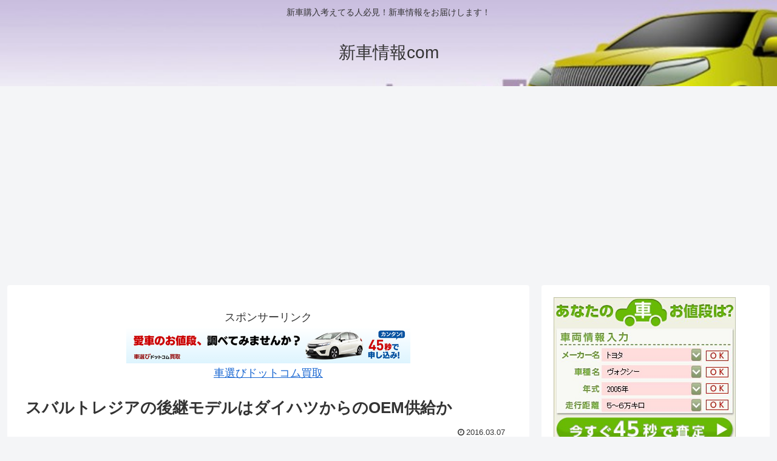

--- FILE ---
content_type: text/html; charset=utf-8
request_url: https://www.google.com/recaptcha/api2/aframe
body_size: 268
content:
<!DOCTYPE HTML><html><head><meta http-equiv="content-type" content="text/html; charset=UTF-8"></head><body><script nonce="zdx_zp0YW9xWrwPYLhQDqg">/** Anti-fraud and anti-abuse applications only. See google.com/recaptcha */ try{var clients={'sodar':'https://pagead2.googlesyndication.com/pagead/sodar?'};window.addEventListener("message",function(a){try{if(a.source===window.parent){var b=JSON.parse(a.data);var c=clients[b['id']];if(c){var d=document.createElement('img');d.src=c+b['params']+'&rc='+(localStorage.getItem("rc::a")?sessionStorage.getItem("rc::b"):"");window.document.body.appendChild(d);sessionStorage.setItem("rc::e",parseInt(sessionStorage.getItem("rc::e")||0)+1);localStorage.setItem("rc::h",'1768359810543');}}}catch(b){}});window.parent.postMessage("_grecaptcha_ready", "*");}catch(b){}</script></body></html>